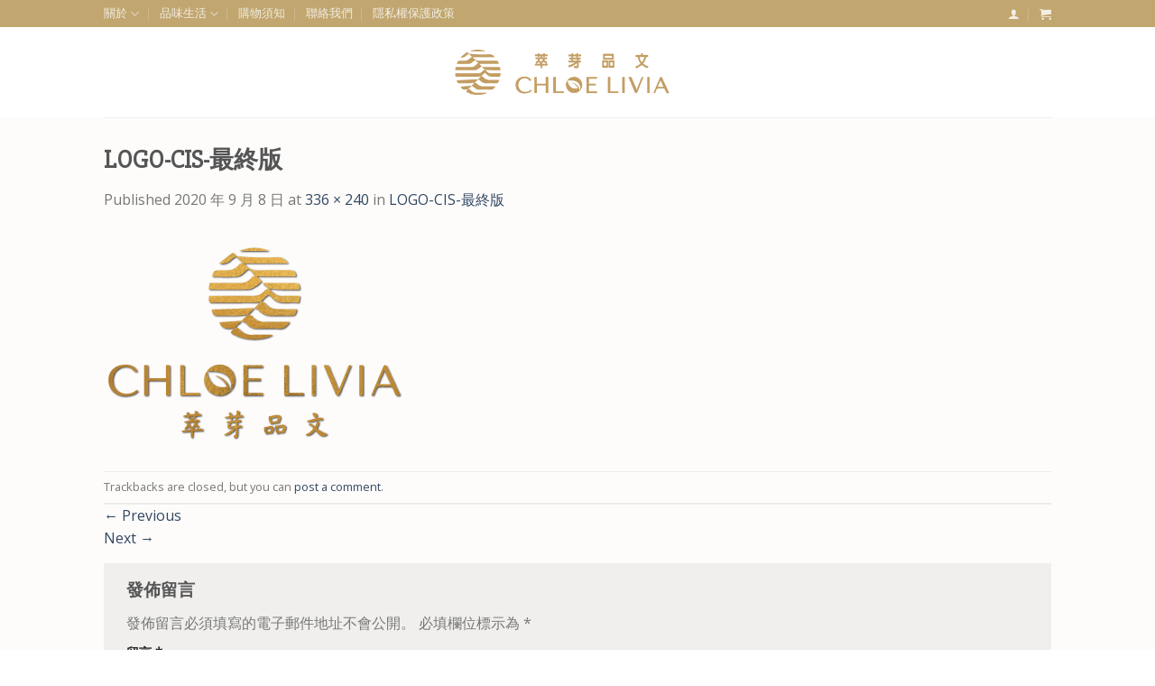

--- FILE ---
content_type: text/html; charset=utf-8
request_url: https://www.google.com/recaptcha/api2/aframe
body_size: 250
content:
<!DOCTYPE HTML><html><head><meta http-equiv="content-type" content="text/html; charset=UTF-8"></head><body><script nonce="074dyBamIZ85bZAFNzsEWA">/** Anti-fraud and anti-abuse applications only. See google.com/recaptcha */ try{var clients={'sodar':'https://pagead2.googlesyndication.com/pagead/sodar?'};window.addEventListener("message",function(a){try{if(a.source===window.parent){var b=JSON.parse(a.data);var c=clients[b['id']];if(c){var d=document.createElement('img');d.src=c+b['params']+'&rc='+(localStorage.getItem("rc::a")?sessionStorage.getItem("rc::b"):"");window.document.body.appendChild(d);sessionStorage.setItem("rc::e",parseInt(sessionStorage.getItem("rc::e")||0)+1);localStorage.setItem("rc::h",'1769025832731');}}}catch(b){}});window.parent.postMessage("_grecaptcha_ready", "*");}catch(b){}</script></body></html>